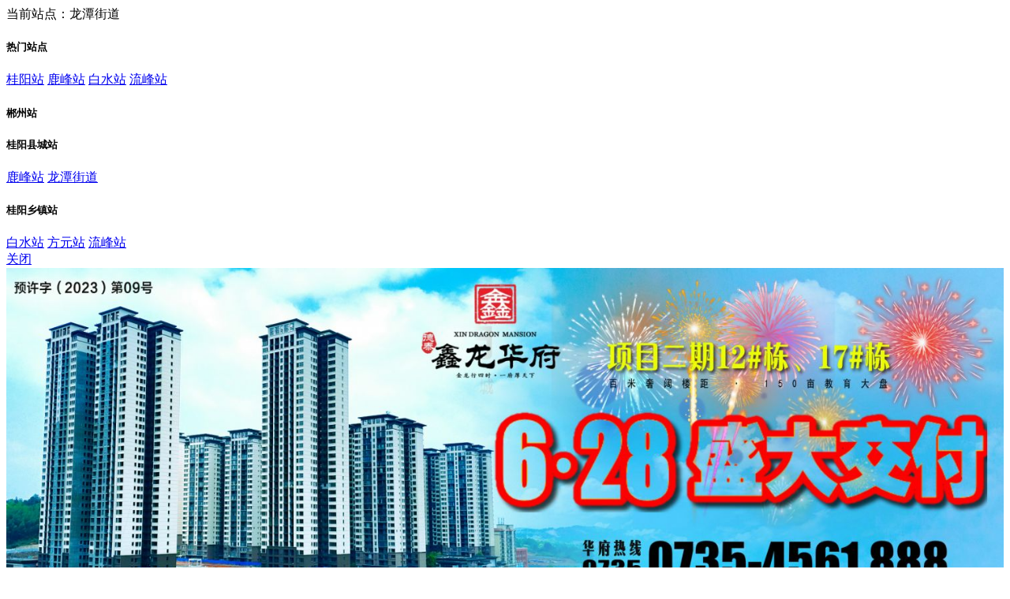

--- FILE ---
content_type: text/html; charset=utf-8
request_url: https://www.gyxnr.com/plugin.php?id=tom_tcfangchan&site=100009&mod=index&lbs_no=1
body_size: 8259
content:
<!DOCTYPE html>
<html>
<head>
<meta http-equiv="Content-Type" content="text/html; charset=UTF-8">
<meta name="viewport" content="width=device-width, viewport-fit=cover, initial-scale=1.0, minimum-scale=1.0, maximum-scale=1.0, user-scalable=no">
<meta name="format-detection" content="telephone=no" />
<meta name="referrer" content="no-referrer-when-downgrade" />
<title>瓜呱房产网 - 龙潭街道信息站</title>
<meta name="keywords" content="【房屋信息】桂阳住房、二手房销售、转让、出租等信息平台，让你不出门解决“房”心事！" />
<meta name="description" content="【房屋信息】桂阳住房、二手房销售、转让、出租等信息平台，让你不出门解决“房”心事！" />
<link href="source/plugin/tom_tongcheng/images/swiper.min.css" rel="stylesheet" />
<link rel="stylesheet" href="source/plugin/tom_tongcheng/images/style.css?v=20250915" />
<link rel="stylesheet" href="source/plugin/tom_tcfangchan/images/style.css?v=20250915" />
<link rel="stylesheet" href="source/plugin/tom_tongcheng/images/jquery-popups.css?v=20250915" />
<link rel="stylesheet" href="source/plugin/tom_tcfangchan/images/iconfont/iconfont.css?v=20250915" />
<script src="source/plugin/tom_tongcheng/images/jquery.min-2.1.3.js" type="text/javascript"></script>
<script src="source/plugin/tom_tongcheng/images/swiper.min.js" type="text/javascript"></script>
<script src="source/plugin/tom_tongcheng/images/jquery-popups.js?v=20250915" type="text/javascript"></script>
<script src="source/plugin/tom_tongcheng/images/layer_mobile/layer.js?v=20250915" type="text/javascript"></script>
<script src="source/plugin/tom_tongcheng/images/global.js?v=20190305" type="text/javascript" type="text/javascript"></script>
<script type="text/javascript">
    var commonjspath = 'source/plugin/tom_tongcheng/images';
</script>
<script src="source/plugin/tom_tongcheng/images/common.js?v=20250915" type="text/javascript" type="text/javascript"></script><style>
.tc-template__color{color:#fdc915 !important;}
.tc-template__bg{background:#fdc915 !important;}
.tc-template__border{ border-color:#fdc915 !important;}
</style><style>
.swiper-container-horizontal>.swiper-pagination-bullets .swiper-pagination-bullet{background:#fdc915 !important; }
.layui-m-layer0 .layui-m-layerchild{width: 70%;}
.layui-m-layercont{padding: 5px 3px;}
.tcfangchan-index .index-tuijian .index-tuijian__nav .tuijian-nav__item.on{ color:#fdc915 !important; }
.tcfangchan-index .index-tuijian .index-tuijian__nav .tuijian-nav__item.on:after{background:#fdc915 !important;}
.tcfangchan-index .index-box .nopadding{padding: 0;}
</style>
</head>
<body class="tcfangchan-index">
<div id="sites-lbs" class='pop-ups__container'>
  <div class="pop-ups__overlay"></div>
  <div class="pop-ups__modal">
      <div class="pop-ups__box">
          <div class="index_lbs_top">当前站点：龙潭街道</div>
          <section class="index_lbs_sites">
            <h5>热门站点</h5>
            <div class="index_lbs_sites-list clearfix">
                <span><a href="plugin.php?id=tom_tcfangchan&amp;site=1&amp;mod=index&amp;lbs_no=1">桂阳站</a></span>
                                <span><a href="plugin.php?id=tom_tcfangchan&amp;site=100010&amp;mod=index&amp;lbs_no=1">鹿峰站</a></span>
                                <span><a href="plugin.php?id=tom_tcfangchan&amp;site=100008&amp;mod=index&amp;lbs_no=1">白水站</a></span>
                                <span><a href="plugin.php?id=tom_tcfangchan&amp;site=100001&amp;mod=index&amp;lbs_no=1">流峰站</a></span>
                            </div>
                        <h5>郴州站</h5>
            <div class="index_lbs_sites-list clearfix">
                            </div>
                        <h5>桂阳县城站</h5>
            <div class="index_lbs_sites-list clearfix">
                                <span><a href="plugin.php?id=tom_tcfangchan&amp;site=100010&amp;mod=index&amp;lbs_no=1">鹿峰站</a></span>
                                <span><a href="plugin.php?id=tom_tcfangchan&amp;site=100009&amp;mod=index&amp;lbs_no=1">龙潭街道</a></span>
                            </div>
                        <h5>桂阳乡镇站</h5>
            <div class="index_lbs_sites-list clearfix">
                                <span><a href="plugin.php?id=tom_tcfangchan&amp;site=100008&amp;mod=index&amp;lbs_no=1">白水站</a></span>
                                <span><a href="plugin.php?id=tom_tcfangchan&amp;site=100006&amp;mod=index&amp;lbs_no=1">方元站</a></span>
                                <span><a href="plugin.php?id=tom_tcfangchan&amp;site=100001&amp;mod=index&amp;lbs_no=1">流峰站</a></span>
                            </div>
                        </section>
          <div class="pop-ups__block"></div>
      </div>
      <div class="pop-ups__close">
          <a href="javascript:void(0);" class="tcui-btn tcui-btn_default close-popups">关闭</a>
      </div>
  </div>
</div>
<section class="index-box index-focuspic">
    <section class="new-index__focuspic swiper-container-focuspic swiper-container">
                <div class="swiper-wrapper">
                        <div class="swiper-slide">
                <a href="https://mp.weixin.qq.com/s/KB9A8OMVvO4HLPHORz575g"><img src="https://www.gyxnr.com/data/attachment/tomwx/202506/24/172857k2zhwcd7s11qtyjw.jpg" width="100%"></a>
            </div>
                        <div class="swiper-slide">
                <a href=""><img src="https://www.gyxnr.com/data/attachment/tomwx/202506/24/173005rrlki8kfylgyxyyy.jpg" width="100%"></a>
            </div>
                        <div class="swiper-slide">
                <a href=""><img src="https://www.gyxnr.com/data/attachment/tomwx/202103/27/211225z34megual5ec6nad.jpg" width="100%"></a>
            </div>
                        <div class="swiper-slide">
                <a href=""><img src="https://www.gyxnr.com/data/attachment/tomwx/202103/22/151231sl3tbn3wlen3n30z.jpg" width="100%"></a>
            </div>
                    </div>
        <div class="swiper-pagination swiper-pagination-focuspic"></div>
            </section>
        <a class="site-lbs open-popups" data-target="#sites-lbs" href="javascript:void(0);">龙潭街道<i class="tciconfont tcicon-jiantou__xia"></i></a>
        <a class="mybox nav-popup__btn" href="javascript:void(0);"><i class="tciconfont tcicon-global_topnav"></i></a>
    <div class="index-box search-box">
        <form id="search_form" class="search-main dislay-flex" onsubmit="return false;">
            <div class="search-lt">
                <div class="search-lt__select">二手房</div>
                <div class="select-box__list">
                    <div class="select-list__item" data-modelid="ershoufang">二手房</div>
                    <div class="select-list__item" data-modelid="chuzu">出租</div>
                    <div class="select-list__item" data-modelid="newhouses">新房</div>
                                        <div class="select-list__item" data-modelid="shangpu">商铺</div>
                                                            <div class="select-list__item" data-modelid="xiezilou">写字楼</div>
                                                            <div class="select-list__item" data-modelid="zijianfang">自建房</div>
                                                            <div class="select-list__item" data-modelid="changfang">厂房</div>
                                                            <div class="select-list__item" data-modelid="cangku">仓库</div>
                                                            <div class="select-list__item" data-modelid="tudi">土地</div>
                                    </div>
            </div>
            <div class="search-rt flex dislay-flex">
                <input type="text" name="keyword" id="keyword" class="flex" placeholder="小区名称/标题/商圈/编号">
                <input type="hidden" name="model_id" id="model_id" value="ershoufang">
                <input type="hidden" name="formhash" value="c835936a">
                <i class="tciconfont tcicon-sousuo id-search__btn"></i>
            </div>
        </form>
    </div>
</section><section id="global-topnav__box" class="global-topnav__box">
    <div class="global-topnav__mask global-topnav__close"></div>
    <div class="global-topnav__content">
        <div class="global-topnav__title">
            <span class="title">全局导航</span>
            <span class="close global-topnav__close"></span>
        </div>
        <div class="global-topnav__menu clearfix">
                        <a class="global-menu__item dislay-flex" href="plugin.php?id=tom_tongcheng&amp;site=100009&amp;mod=index&amp;prand=409">
                <div class="item-box">
                    <div class="hd"><i class="icon tciconfont tcicon-nav__index"></i></div>
                    <div class="bd">首页</div>
                </div>
            </a>
                        <a class="global-menu__item dislay-flex" href="plugin.php?id=tom_tcfangchan&amp;site=100009&amp;mod=index&amp;prand=409">
                <div class="item-box">
                    <div class="hd"><i class="icon tciconfont tcicon-fangchan"></i></div>
                    <div class="bd">房产</div>
                </div>
            </a>
            <a class="global-menu__item dislay-flex" href="plugin.php?id=tom_tcfangchan&amp;site=100009&amp;mod=index&amp;to_fabu=1">
                <div class="item-box">
                    <div class="hd"><i class="icon tciconfont tcicon-fabu"></i></div>
                    <div class="bd">发布</div>
                </div>
            </a>
            <a class="global-menu__item dislay-flex" href="plugin.php?id=tom_tcfangchan&amp;site=100009&amp;mod=my&amp;prand=409">
                <div class="item-box">
                    <div class="hd"><i class="icon tciconfont tcicon-wo"></i></div>
                    <div class="bd">我的</div>
                </div>
            </a>
        </div>
        <div class="global-topnav__nav dislay-flex global-topnav__list box_hide">
        </div>
        <div class="global-topnav__bottom"><span class="line"></span></div>
    </div>
</section>
<script>
$(document).on('click', '.nav-popup__btn', function(){
    $("#global-topnav__box").show();
    loadGlobalTopnavList();
    sTop = $(window).scrollTop();
    $('body').css("top",-sTop+"px");
    $('body').css("left","0px");
    $('body').css("right","0px");
    $("body").css("position","fixed");
})
$(document).on('click', '.global-topnav__close', function(){
    $("#global-topnav__box").hide();
    $("body").css("position","static");
    $(window).scrollTop(sTop);
})

var loadGlobalTopnavStatus = 0;
function loadGlobalTopnavList() {
    if(loadGlobalTopnavStatus == 1){
        return false;
    }
    loadGlobalTopnavStatus = 1;
    $.ajax({
        type: "GET",
        url: "plugin.php?id=tom_tongcheng:ajax&site=100009&act=global_topnav_list&&formhash=c835936a",
        data: {},
        success: function(msg){
            loadGlobalTopnavStatus = 0;
            var data = eval('('+msg+')');
            if(data == 205){
                return false;
            }else{
                $(".global-topnav__list").html(data);
                $(".global-topnav__list").removeClass("box_hide");
            }
        }
    });
}
</script><section class="h20 index-box"></section>
<section class="index-liuliang">
    <span class="pic"><img src="source/plugin/tom_tcfangchan/images/data.gif"></span>
        <span class="term">浏览量：<span class="num">13.34万</span></span>
            <span class="term">房源数：<span class="num">444</span></span>
    </section>
<section class="index-box index-nav">
    <section class="nav-li swiper-container swiper-container-nav">
        <div class="swiper-wrapper">
            <ul class="swiper-slide">
                            <li>
                    <a href="plugin.php?id=tom_tcfangchan&site=100009&mod=list&model_id=ershoufang">
                      <section class="nav-li-pic">
                            <img src="source/plugin/tom_tcfangchan/images/nav/ershoufang.png"/>
                      </section>
                      <p>二手房</p>
                    </a>
                </li>
                                            <li>
                    <a href="plugin.php?id=tom_tcfangchan&site=100009&mod=list&model_id=chuzu">
                      <section class="nav-li-pic">
                            <img src="source/plugin/tom_tcfangchan/images/nav/chuzu.png"/>
                      </section>
                      <p>出租房屋</p>
                    </a>
                </li>
                                            <li>
                    <a href="plugin.php?id=tom_tcfangchan&site=100009&mod=needslist">
                      <section class="nav-li-pic">
                            <img src="source/plugin/tom_tcfangchan/images/nav/qiugou.png"/>
                      </section>
                      <p>求购求租</p>
                    </a>
                </li>
                                            <li>
                    <a href="plugin.php?id=tom_tcfangchan&site=100009&mod=list&model_id=shangpu">
                      <section class="nav-li-pic">
                            <img src="source/plugin/tom_tcfangchan/images/nav/shangpu.png"/>
                      </section>
                      <p>商铺租售</p>
                    </a>
                </li>
                                            <li>
                    <a href="plugin.php?id=tom_tcfangchan&site=100009&mod=list&model_id=changfang">
                      <section class="nav-li-pic">
                            <img src="source/plugin/tom_tcfangchan/images/nav/newhouses.png"/>
                      </section>
                      <p>厂房出租</p>
                    </a>
                </li>
                             
            </ul>
        </div>
                <section class="clear"></section>
    </section>
</section>
<section class="index-box index-tool">
    <div class="index-tool__title">常用工具</div>
    <div class="index-tool__list clearfix">
                <a class="nav-list__item" href="plugin.php?id=tom_tcfangchan&amp;site=100009&amp;mod=houseslist">
            <div class="pic"><i class="tciconfont tcicon-houses"></i></div>
            <div class="name">找小区</div>
        </a>
                <a class="nav-list__item" href="plugin.php?id=tom_tcfangchan&amp;site=100009&amp;mod=agentlist">
            <div class="pic"><i class="tciconfont tcicon-agent"></i></div>
            <div class="name">找经纪人</div>
        </a>
        <a class="nav-list__item" href="plugin.php?id=tom_tcfangchan&amp;site=100009&amp;mod=mendianlist">
            <div class="pic"><i class="tciconfont tcicon-mendian"></i></div>
            <div class="name">找门店</div>
        </a>
        <a class="nav-list__item" href="plugin.php?id=tom_tcfangchan&amp;site=100009&amp;mod=calculator">
            <div class="pic"><i class="tciconfont tcicon-jisuanqi"></i></div>
            <div class="name">计算器</div>
        </a>
    </div>
</section>
<section class="index-scroll-news mt8">
    <div class="scroll-ad__lt tc-template__color"><i class="tciconfont tcicon-gonggao"></i></div>
    <ul>
                        <li><a href="plugin.php?id=tom_tcfangchan&amp;site=100009&amp;mod=info&amp;tcfangchan_id=365" target="_blank">【<font color="#0894fb">Galactic S...</font>】发布了<font color="#238206">整租米高国际一室一卫</font></a></li>     
                <li><a href="plugin.php?id=tom_tcfangchan&amp;site=100009&amp;mod=info&amp;tcfangchan_id=352" target="_blank">【<font color="#0894fb">明媚的阳光...</font>】发布了<font color="#238206">县国土局后面鸿源新村房屋出租方便就读陪读</font></a></li>     
                <li><a href="plugin.php?id=tom_tcfangchan&amp;site=100009&amp;mod=info&amp;tcfangchan_id=348" target="_blank">【<font color="#0894fb">桂桂</font>】发布了<font color="#238206">学仕路住房出租（蓉城中学后面）</font></a></li>     
                <li><a href="plugin.php?id=tom_tcfangchan&amp;site=100009&amp;mod=info&amp;tcfangchan_id=326" target="_blank">【<font color="#0894fb">懒云</font>】发布了<font color="#238206">米高国际有房出租</font></a></li>     
                <li><a href="plugin.php?id=tom_tcfangchan&amp;site=100009&amp;mod=info&amp;tcfangchan_id=314" target="_blank">【<font color="#0894fb">颖</font>】发布了<font color="#238206">9.9层新房带精装修112个平方</font></a></li>     
                <li><a href="plugin.php?id=tom_tcfangchan&amp;site=100009&amp;mod=info&amp;tcfangchan_id=293" target="_blank">【<font color="#0894fb">略略略</font>】发布了<font color="#238206">桂阳柏树工业园旁</font></a></li>     
                <li><a href="plugin.php?id=tom_tcfangchan&amp;site=100009&amp;mod=info&amp;tcfangchan_id=281" target="_blank">【<font color="#0894fb">四辆拨千金...</font>】发布了<font color="#238206">房屋出租</font></a></li>     
                <li><a href="plugin.php?id=tom_tcfangchan&amp;site=100009&amp;mod=info&amp;tcfangchan_id=253" target="_blank">【<font color="#0894fb">金先生</font>】发布了<font color="#238206">房屋出租</font></a></li>     
                <li><a href="plugin.php?id=tom_tcfangchan&amp;site=100009&amp;mod=info&amp;tcfangchan_id=249" target="_blank">【<font color="#0894fb">我爱桂阳...</font>】发布了<font color="#238206">房屋出租</font></a></li>     
                <li><a href="plugin.php?id=tom_tcfangchan&amp;site=100009&amp;mod=info&amp;tcfangchan_id=230" target="_blank">【<font color="#0894fb">Sabrina</font>】发布了<font color="#238206">亮房出租</font></a></li>     
            </ul>
</section>
<section class="index-box index-tuijian dislay-flex mt8">
    <div class="index-tuijian__nav dislay-flex">
        <div class="tuijian-nav__item tuijian-nav__ on" data-type="">为您推荐</div>
        <div class="tuijian-nav__item tuijian-nav__ershoufang" data-type="ershoufang">二手房</div>
        <div class="tuijian-nav__item tuijian-nav__chuzu" data-type="chuzu">出租</div>
                <div class="tuijian-nav__item tuijian-nav__shangpu" data-type="shangpu">商铺</div>
                        <div class="tuijian-nav__item tuijian-nav__needs" data-type="needs">求购求租</div>
            </div>
</section>
<section class="index-box fangchan-box"  style="min-height:500px;;">
    <div class="fangchan-list" id="fangchan-list">
        <div class="tcui-loadmore" style="padding:1em"><i class="tcui-loading"></i><span class="tcui-loadmore__tips">正在加载...</span></div>
    </div>
    <section class="tc-sec mt0" style="display:none;" id="load-html">
        <div class="tcui-loadmore" style="padding:1em"><span class="tcui-loadmore__tips">正在加载...</span></div>
    </section>
    <section class="tc-sec mt0" style="display:none;" id="no-load-html">
        <div class="tcui-loadmore" style="padding:1em"><span class="tcui-loadmore__tips">没有更多信息...</span></div>
    </section>
</section><footer class="new-footer">
    <section class="new-footer__box dislay-flex">
                <a class="flex footer-box__item " href="plugin.php?id=tom_tongcheng&amp;site=100009&amp;mod=index&amp;prand=409">
            <i class="tciconfont tcicon-nav__index"></i>
            <section class="text1">首页</section>
        </a>
        <a class="flex footer-box__item tc-template__color on" href="plugin.php?id=tom_tcfangchan&amp;site=100009&amp;mod=index&amp;prand=409">
            <i class="tciconfont tcicon-fangchan"></i>
            <section class="text1">房产</section>
        </a>
                <a id="id_fangchan_fabu" class="flex footer-box__item footer-box__fabu id_fangchan_fabu tc-template__color" href="javascript:void(0);">
            <i class="tciconfont tcicon-fabu"></i>
            <section class="text1">发布</section>
        </a>
        
                <a class="flex footer-box__item " href="plugin.php?id=tom_tcfangchan&amp;site=100009&amp;mod=list&amp;model_id=chuzu&amp;prand=409">
            <i class="tciconfont tcicon-chuzu"></i>
            <section class="text1">出租</section>
        </a>
                
        <a class="flex footer-box__item " href="plugin.php?id=tom_tcfangchan&amp;site=100009&amp;mod=my&amp;prand=409">
            <i class="tciconfont tcicon-wo"></i>
            <section class="text1">我的</section>
        </a>
    </section>
</footer>
<section class="footer-fabu__popup" id="footer-fabu__popup" >
    <div class="fabu-popup__mask"></div>
    <div class="fabu-popup__cont">
        <div class="cont-type__list clearfix">
            <a class="type-item" href="plugin.php?id=tom_tcfangchan&amp;site=100009&amp;mod=fabu&amp;model_id=ershoufang">
                <img src="source/plugin/tom_tcfangchan/images/nav/ershoufang.png">
                <span>二手房</span>
            </a>
            <a class="type-item" href="plugin.php?id=tom_tcfangchan&amp;site=100009&amp;mod=fabu&amp;model_id=chuzu">
                <img src="source/plugin/tom_tcfangchan/images/nav/chuzu.png">
                <span>出租</span>
            </a>
                        <a class="type-item" href="plugin.php?id=tom_tcfangchan&amp;site=100009&amp;mod=fabu&amp;model_id=shangpu">
                <img src="source/plugin/tom_tcfangchan/images/nav/shangpu.png">
                <span>商铺</span>
            </a>
                                    <a class="type-item" href="plugin.php?id=tom_tcfangchan&amp;site=100009&amp;mod=fabu&amp;model_id=xiezilou">
                <img src="source/plugin/tom_tcfangchan/images/nav/xiezilou.png">
                <span>写字楼</span>
            </a>
                                    <a class="type-item" href="plugin.php?id=tom_tcfangchan&amp;site=100009&amp;mod=fabu&amp;model_id=zijianfang">
                <img src="source/plugin/tom_tcfangchan/images/nav/zijianfang.png">
                <span>自建房</span>
            </a>
                                    <a class="type-item" href="plugin.php?id=tom_tcfangchan&amp;site=100009&amp;mod=fabu&amp;model_id=changfang">
                <img src="source/plugin/tom_tcfangchan/images/nav/changfang.png">
                <span>厂房</span>
            </a>
                                    <a class="type-item" href="plugin.php?id=tom_tcfangchan&amp;site=100009&amp;mod=fabu&amp;model_id=cangku">
                <img src="source/plugin/tom_tcfangchan/images/nav/cangku.png">
                <span>仓库</span>
            </a>
                                    <a class="type-item" href="plugin.php?id=tom_tcfangchan&amp;site=100009&amp;mod=fabu&amp;model_id=tudi">
                <img src="source/plugin/tom_tcfangchan/images/nav/tudi.png">
                <span>土地</span>
            </a>
                                    <a class="type-item" href="plugin.php?id=tom_tcfangchan&amp;site=100009&amp;mod=fabu_needs&amp;type=1">
                <img src="source/plugin/tom_tcfangchan/images/nav/qiugou.png">
                <span>求购</span>
            </a>
                                    <a class="type-item" href="plugin.php?id=tom_tcfangchan&amp;site=100009&amp;mod=fabu_needs&amp;type=2">
                <img src="source/plugin/tom_tcfangchan/images/nav/qiuzu.png">
                <span>求租</span>
            </a>
                        <a class="type-item" href="plugin.php?id=tom_tcfangchan&amp;site=100009&amp;mod=mendianruzhu&amp;prand=409">
                <img src="source/plugin/tom_tcfangchan/images/nav/mendian.png">
                <span>门店入驻</span>
            </a>
            <a class="type-item" href="plugin.php?id=tom_tcfangchan&amp;site=100009&amp;mod=agentruzhu&amp;prand=409">
                <img src="source/plugin/tom_tcfangchan/images/nav/agent.png">
                <span>经纪人入驻</span>
            </a>
                    </div>
        <div class="cont-close">
            <div class="cont-close__btn  tc-template__bg"></div>
        </div>
    </div>
</section>
<script>
$(document).ready(function(){
    $('#footer-fabu__popup').on('click', '.cont-close__btn', function(){
                $('#footer-fabu__popup').hide();
            })
    $('#footer-fabu__popup').on('click', '.fabu-popup__mask', function(){
        $('#footer-fabu__popup').hide();
    })
    $(document).on('click', '.id_fangchan_fabu', function(){
        $('#footer-fabu__popup').show();
    })
})
</script><section class="back_top">
    <a href="javascript:void(0);"><img src="source/plugin/tom_tongcheng/images/back_top.png"></a>
</section>
<div id="dialogs">
    <!--BEGIN dialog1-->
    <div class="js_dialog" id="lbsDialog" style="display: none;">
        <div class="tcui-mask"></div>
        <div class="tcui-dialog" id="lbsDialogBox" style="top: 40%;">
        </div>
    </div>
    <!--END dialog1-->
</div>
<section id="open_popup" class="popup_ads" style="display:none;"></section>
<div style="display: none;"><script>
var _hmt = _hmt || [];
(function() {
  var hm = document.createElement("script");
  hm.src = "https://hm.baidu.com/hm.js?0a52386aadbbc137571907fdb9731e24";
  var s = document.getElementsByTagName("script")[0]; 
  s.parentNode.insertBefore(hm, s);
})();
</script></div>
<script src="//res.wx.qq.com/open/js/jweixin-1.6.0.js" type="text/javascript" type="text/javascript"></script>
<script>
var index_jm_link = 'e7f9dfd727f1d37794816076df2b497a';
var index_top = 'index_scrollTop'+index_jm_link;
var index_page = 'index_page'+index_jm_link;
var index_data = 'index_data'+index_jm_link;
var index_type = 'index_type'+index_jm_link;

var type = '';
var loadPage = 1;
var ajaxListUrl = 'plugin.php?id=tom_tcfangchan:ajax&site=100009&act=list&formhash=c835936a';
var loadListStatus = 0;

$(".index-tuijian__nav").on('click', '.tuijian-nav__item', function(){
    var typeTmp = $(this).data("type");
    if(type == typeTmp){
        return false;
    }
    
    if(loadListStatus == 1){
        tusi("操作太快，请稍后重试！");
        return false;
    }
    
    type = typeTmp;
    loadPage = 1;
    $("#fangchan-list").html('');
    
    $(this).addClass("on").siblings().removeClass('on');
    
    if(type == 'needs'){
        $("#fangchan-list").addClass("nopadding");
        ajaxListUrl = 'plugin.php?id=tom_tcfangchan:ajax&site=100009&act=needslist&formhash=c835936a';
    }else{
        $("#fangchan-list").removeClass("nopadding");
        ajaxListUrl = 'plugin.php?id=tom_tcfangchan:ajax&site=100009&act=list&formhash=c835936a';
    }
    
    var scrollTop = $(document).scrollTop();
    var navsTop = $(".index-tuijian").offset().top;
    if(scrollTop > navsTop){
        $(window).scrollTop(navsTop);
    }
    
    loadList();
})

$(document).ready(function(){
    var swiper1 = new Swiper('.swiper-container-nav', {
        pagination: '.swiper-pagination-nav',
        paginationClickable: true,
        spaceBetween: 30,
        centeredSlides: true,
        autoplay: 5000,
        autoplayDisableOnInteraction: false
    });
        var swiper2 = new Swiper('.swiper-container-focuspic', {
        pagination: '.swiper-pagination-focuspic',
        paginationClickable: true,
        spaceBetween: 30,
        centeredSlides: true,
        autoplay: 3000,
        autoplayDisableOnInteraction: false
    });
                        if($("#fangchan-list").length>0){
        var sessionStoragePages = sessionStorage.getItem(index_page);
        sessionStoragePages = sessionStoragePages*1;
        if(sessionStoragePages > 1){
        
            $('#fangchan-list').html(sessionStorage.getItem(index_data));
            loadPage = sessionStorage.getItem(index_page);
            loadPage = loadPage*1;
            
            type = sessionStorage.getItem(index_type);
            
            $(".tuijian-nav__"+type).addClass("on").siblings().removeClass('on');
            
            $(document).scrollTop(sessionStorage.getItem(index_top));
            
        }else{
            loadList();
        }
    }
});

var loadHtml = $("#load-html").html();
function loadList() {
    if(loadListStatus == 1){
        return false;
    }
    loadListStatus = 1;
    
    $("#fangchan-list").html('');
    $('#load-html').show();
$('#no-load-html').hide();
    $.ajax({
        type: "GET",
        url: ajaxListUrl+'&page='+loadPage,
        data: {model_id:type},
        success: function(msg){
        
            loadListStatus = 0;
            var data = eval('('+msg+')');
            if(data == 205){
                loadPage = 51;
                $('#load-html').hide();
                $('#no-load-html').show();
                return false;
            }else{
                loadPage += 1;
                $('#load-html').hide();
                $("#fangchan-list").html(data);
            }
        }
    });
}

function scrollLoadList(url) {
    if(loadListStatus == 1){
        return false;
    }
    if(loadPage == 1 || loadPage > 100){
        return false;
    }
    
    $('#load-html').show();
$('#no-load-html').hide();
    loadListStatus = 1;
    $.ajax({
        type: "GET",
        url: ajaxListUrl,
        data: {page:loadPage,model_id:type},
        success: function(msg){
            loadListStatus = 0;
            var data = eval('('+msg+')');
            if(data == 205){
                $('#load-html').hide();
                $('#no-load-html').show();
                return false;
            }else{
                loadPage += 1;
                $('#load-html').hide();
                $("#fangchan-list").append(data);
            }
        }
    });
}

$(window).scroll(function () {
    var scrollTop       = $(this).scrollTop();
    var scrollHeight    = $(document).height();
    var windowHeight    = $(this).height();
    if ((scrollTop + windowHeight) >= (scrollHeight * 0.9)) {
        scrollLoadList();
    }
    
    if ((scrollTop + windowHeight) >= 1000) {
        $('.back_top').show();
    }else{
        $('.back_top').hide();
    }
    
    if ($(window).scrollTop()> 350) {
        sessionStorage.setItem(index_top, $(window).scrollTop());
        sessionStorage.setItem(index_data, $('#fangchan-list').html());
        if(loadPage >= 1){ sessionStorage.setItem(index_page, loadPage); }
        sessionStorage.setItem(index_type, type);
    } else {
        sessionStorage.removeItem(index_page);
        sessionStorage.removeItem(index_data);
        sessionStorage.removeItem(index_top);
        sessionStorage.removeItem(index_type);
    }
    
});

$(".search-main").on('click','.search-lt__select', function () {
    $(".select-box__list").toggle();
});

$(document).on("click",function(t) {
    var a = $(t.target);
    a.hasClass("search-lt__select") || $(".select-box__list").hide();
});

$(function(){
    $('#dialogs').on('click', '.tcui-dialog__btn', function(){
        $(this).parents('.js_dialog').fadeOut(200);
    });
});

$(".select-box__list").on('click','.select-list__item', function () {
    var model_id = $(this).data("modelid");
    if(model_id == $("#model_id").val()){
        return false;
    }
    $("#model_id").val(model_id);
    $(".search-lt__select").html($(this).html());
    
        var biaohaoText = "/编号"
        
        var tradeText = "/商圈"
        
    if(model_id == 'ershoufang' || model_id == 'chuzu'){
        $("#keyword").attr('placeholder','小区名称/标题'+tradeText+biaohaoText);
    }else if( model_id == 'newhouses'){
        $("#keyword").attr('placeholder','请输入新小区名称');
    }else if( model_id == 'xiezilou' || model_id == 'shangpu'){
        $("#keyword").attr('placeholder','标题'+tradeText+biaohaoText);
    }else{
        $("#keyword").attr('placeholder','标题'+biaohaoText);
    }
});

$(document).on('click','.back_top', function () {
    $('body,html').animate({scrollTop: 0}, 500);
    return false;
});

$(document).on('click', '.id-search__btn', function(){
    
    var model_id = $("#model_id").val()
    if( model_id == 'newhouses'){
        window.location.href='plugin.php?id=tom_tcfangchan&site=100009&mod=newhouseslist&'+$("#search_form").serialize();
    }else{
        window.location.href="plugin.php?id=tom_tcfangchan&site=100009&mod=list&"+$("#search_form").serialize();
    }
})

$(document).ready(function(){
    $.get("plugin.php?id=tom_tcfangchan:ajax&site=100009&act=update_common_clicks&formhash=c835936a");
})


var scrollRunStatus = 0;
$(window).scroll(function () {
    var runScrollTop       = $(this).scrollTop();
    if(runScrollTop > 100 && scrollRunStatus == 0){
        scrollRunStatus = 1;
    
        $.get("plugin.php?id=tom_tcfangchan:ajax&site=100009&act=update_top_expire_status&formhash=c835936a");
        $.get("plugin.php?id=tom_tcfangchan:ajax&site=100009&act=update_newhouses_top_status&formhash=c835936a");
        $.get("plugin.php?id=tom_tcfangchan:ajax&site=100009&act=update_mendian_expire_status&formhash=c835936a");
        $.get("plugin.php?id=tom_tcfangchan:ajax&site=100009&act=update_needs_top_expire_status&formhash=c835936a");
        $.get("plugin.php?id=tom_tcfangchan:ajax&site=100009&act=update_over_expire_status3&formhash=c835936a");
    }
});

$(function() {
    setInterval(function() {
        var e = $(".index-scroll-news ul");
        e.scrollTo({
            to: e.find("li").eq(0).height(),
            durTime: 800,
            delay: 80,
            callback: function() {
                var a = e.find("li").eq(0),
                i = a.clone(!0);
                e.scrollTop(0),
                a.remove(),
                e.append(i)
            }
        })
    },
    2e3)
});

$(document).ready(function(){
    $(window).scroll(function () {
        navScroll();
    });
})

function navScroll(){
    var navsTop = $(".index-tuijian").offset().top;
    var scrollTop = $(document).scrollTop();
    var wHeight = $(window).height();
    $(".fangchan-box").css({'min-height':wHeight+'px'})
    
    if(scrollTop > navsTop){
        $(".index-tuijian .index-tuijian__nav").css({'position':'fixed','top':'0px'})
    }else{
        $(".index-tuijian .index-tuijian__nav").css({'position':'static'})
    }
}

$(window).load(function() {
   navScroll();
});
</script>
<script>
wx.config({
    debug: false,
    appId: 'wx0ce8bec12ad21db7',
    timestamp: 1769115386,
    nonceStr: 'tWnSy3KeqGh8f4e3',
    signature: '2a91214d45cfd769e1332ba4e0582c4438a3e221',
    jsApiList: [
      'onMenuShareTimeline',
      'onMenuShareAppMessage',
      'onMenuShareQQ',
      'previewImage',
      'openLocation', 
      'getLocation'
    ]
});
wx.ready(function () {
    wx.onMenuShareTimeline({
        title: '【房屋信息】桂阳住房、二手房销售、转让、出租等信息平台，让你不出门解决“房”心事！',
        link: 'https://www.gyxnr.com/plugin.php?id=tom_tcfangchan&site=100009&mod=index', 
        imgUrl: 'https://www.gyxnr.com/data/attachment/common/fang.png', 
        success: function () { 
        },
        cancel: function () {
        }
    });
    wx.onMenuShareAppMessage({
        title: '【房屋信息】桂阳住房、二手房销售、转让、出租等信息平台，让你不出门解决“房”心事！',
        desc: '【房屋信息】桂阳住房、二手房销售、转让、出租等信息平台，让你不出门解决“房”心事！',
        link: 'https://www.gyxnr.com/plugin.php?id=tom_tcfangchan&site=100009&mod=index',
        imgUrl: 'https://www.gyxnr.com/data/attachment/common/fang.png',
        type: 'link',
        dataUrl: '',
        success: function () { 
        },
        cancel: function () { 
        }
    });
    wx.onMenuShareQQ({
        title: '【房屋信息】桂阳住房、二手房销售、转让、出租等信息平台，让你不出门解决“房”心事！',
        desc: '【房屋信息】桂阳住房、二手房销售、转让、出租等信息平台，让你不出门解决“房”心事！',
        link: 'https://www.gyxnr.com/plugin.php?id=tom_tcfangchan&site=100009&mod=index',
        imgUrl: 'https://www.gyxnr.com/data/attachment/common/fang.png',
        success: function () { 
        },
        cancel: function () { 
        }
    });
});
</script><script src="source/plugin/tom_tongcheng/images/lbsConvert.js?v=20250915" type="text/javascript"></script>
<script src="//api.tianditu.gov.cn/api?v=4.0&tk=aa8d91a8a0b7446db8ef8f3be8398058" type="text/javascript"></script>
<form name="lbsForm" id="lbsForm">
    <input type="hidden" id="id_city" name="city" value="" />
    <input type="hidden" id="id_district" name="district" value="" />
    <input type="hidden" id="id_town" name="town" value="" />
    <input type="hidden" name="formhash" value="c835936a" />
</form>
<script>
function getLbs(lat, lng) {
    geocode = new T.Geocoder();
    geocode.getLocation(new T.LngLat(lng, lat),function (result) {
        var addComp = result.addressComponent;
        showLbs(addComp.city,addComp.county,addComp.town);
    });
}

function setLbs(lat, lng) {
    
    var latLng = wgs84_to_bd09(lat,lng);
    $.get("plugin.php?id=tom_tcfangchan:ajax&site=100009&act=update_lbs&formhash=c835936a&latitude="+latLng[0]+"&longitude="+latLng[1]);
    
    }

function showLbs(city,district,town) {
        $('#id_city').val(city);
    $('#id_district').val(district);
    $('#id_town').val(town);
    $.ajax({
        type: "GET",
        url: "plugin.php?id=tom_tongcheng:ajax&site=100009&act=lbs_check&cfrom=tcfangchan",
        data: $('#lbsForm').serialize(),
        success: function(msg){
            var data = eval('('+msg+')');
            if(data == 100){
                return false;
            }else{
                $("#lbsDialogBox").html(data);
                $("#lbsDialog").show();
            }
        }
    });
}

function closeLbs(){
    $.ajax({
        type: "GET",
        url: "plugin.php?id=tom_tongcheng:ajax&site=100009&act=lbs_close&formhash=c835936a",
        data: "u=1",
        success: function(msg){
        }
    });
}
</script>
</body>
</html><script src="source/plugin/tom_tcfangchan/images/index.js"></script><script src="source/plugin/tom_tongcheng/images/resetFontSize.js?v=20240514"></script>